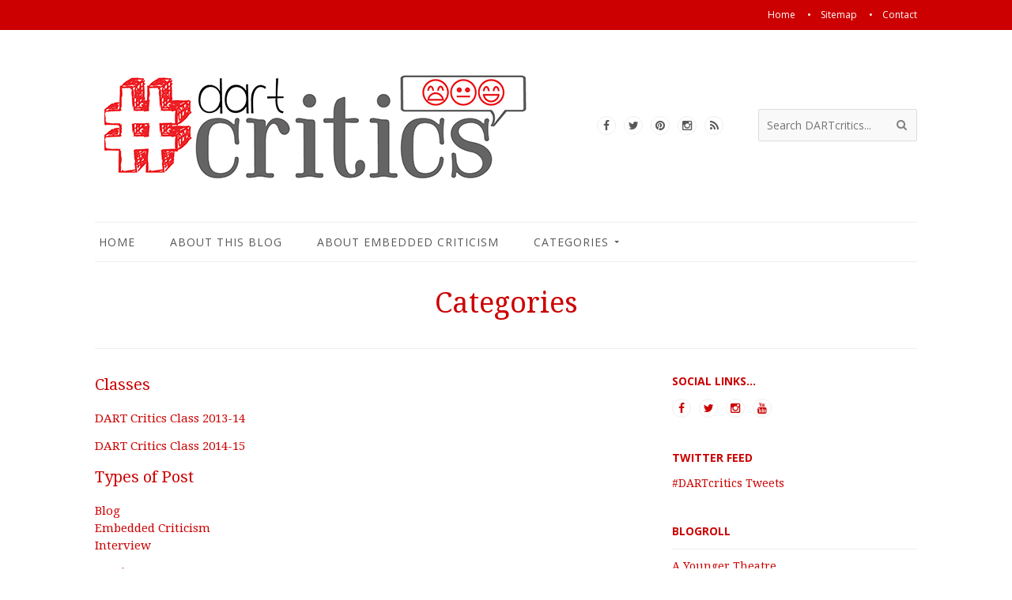

--- FILE ---
content_type: text/html; charset=UTF-8
request_url: http://dartcritics.com/categories/
body_size: 7274
content:
<!DOCTYPE html>
<html lang="en-US" class="">
<head>
<title>Categories | DARTcritics</title>
<meta name="viewport" content="width=device-width, initial-scale=1.0, maximum-scale=1.0, user-scalable=0" />
<meta http-equiv="Content-Type" content="text/html; charset=UTF-8" />
<meta name="robots" content="all, index, follow" /> 
<link rel="profile" href="http://gmpg.org/xfn/11" />
<link href="//fonts.googleapis.com/css?family=Droid+Serif:400,400italic,700,700italic&amp;subset=latin,greek-ext,cyrillic,latin-ext,greek,cyrillic-ext,vietnamese" rel="stylesheet" type="text/css" />
<link href="//fonts.googleapis.com/css?family=Open+Sans:400,400italic,700,700italic&amp;subset=latin,greek-ext,cyrillic,latin-ext,greek,cyrillic-ext,vietnamese" rel="stylesheet" type="text/css" />
<link rel="pingback" href="http://dartcritics.com/xmlrpc.php" />
<script type="text/javascript">
theme_directory_uri = 'http://dartcritics.com/wp-content/themes/maddux';
</script>
<title>Categories &#8211; DARTcritics</title>
<link rel='dns-prefetch' href='//maps.googleapis.com' />
<link rel='dns-prefetch' href='//s.w.org' />
<link rel="alternate" type="application/rss+xml" title="DARTcritics &raquo; Feed" href="http://dartcritics.com/feed/" />
<link rel="alternate" type="application/rss+xml" title="DARTcritics &raquo; Comments Feed" href="http://dartcritics.com/comments/feed/" />
<link rel="alternate" type="application/rss+xml" title="DARTcritics &raquo; Categories Comments Feed" href="http://dartcritics.com/categories/feed/" />
		<script type="text/javascript">
			window._wpemojiSettings = {"baseUrl":"https:\/\/s.w.org\/images\/core\/emoji\/11\/72x72\/","ext":".png","svgUrl":"https:\/\/s.w.org\/images\/core\/emoji\/11\/svg\/","svgExt":".svg","source":{"concatemoji":"http:\/\/dartcritics.com\/wp-includes\/js\/wp-emoji-release.min.js?ver=4.9.26"}};
			!function(e,a,t){var n,r,o,i=a.createElement("canvas"),p=i.getContext&&i.getContext("2d");function s(e,t){var a=String.fromCharCode;p.clearRect(0,0,i.width,i.height),p.fillText(a.apply(this,e),0,0);e=i.toDataURL();return p.clearRect(0,0,i.width,i.height),p.fillText(a.apply(this,t),0,0),e===i.toDataURL()}function c(e){var t=a.createElement("script");t.src=e,t.defer=t.type="text/javascript",a.getElementsByTagName("head")[0].appendChild(t)}for(o=Array("flag","emoji"),t.supports={everything:!0,everythingExceptFlag:!0},r=0;r<o.length;r++)t.supports[o[r]]=function(e){if(!p||!p.fillText)return!1;switch(p.textBaseline="top",p.font="600 32px Arial",e){case"flag":return s([55356,56826,55356,56819],[55356,56826,8203,55356,56819])?!1:!s([55356,57332,56128,56423,56128,56418,56128,56421,56128,56430,56128,56423,56128,56447],[55356,57332,8203,56128,56423,8203,56128,56418,8203,56128,56421,8203,56128,56430,8203,56128,56423,8203,56128,56447]);case"emoji":return!s([55358,56760,9792,65039],[55358,56760,8203,9792,65039])}return!1}(o[r]),t.supports.everything=t.supports.everything&&t.supports[o[r]],"flag"!==o[r]&&(t.supports.everythingExceptFlag=t.supports.everythingExceptFlag&&t.supports[o[r]]);t.supports.everythingExceptFlag=t.supports.everythingExceptFlag&&!t.supports.flag,t.DOMReady=!1,t.readyCallback=function(){t.DOMReady=!0},t.supports.everything||(n=function(){t.readyCallback()},a.addEventListener?(a.addEventListener("DOMContentLoaded",n,!1),e.addEventListener("load",n,!1)):(e.attachEvent("onload",n),a.attachEvent("onreadystatechange",function(){"complete"===a.readyState&&t.readyCallback()})),(n=t.source||{}).concatemoji?c(n.concatemoji):n.wpemoji&&n.twemoji&&(c(n.twemoji),c(n.wpemoji)))}(window,document,window._wpemojiSettings);
		</script>
		<style type="text/css">
img.wp-smiley,
img.emoji {
	display: inline !important;
	border: none !important;
	box-shadow: none !important;
	height: 1em !important;
	width: 1em !important;
	margin: 0 .07em !important;
	vertical-align: -0.1em !important;
	background: none !important;
	padding: 0 !important;
}
</style>
<link rel='stylesheet' id='font-awesome-css'  href='http://dartcritics.com/wp-content/themes/maddux/css/font-awesome.min.css?ver=4.3.0' type='text/css' media='all' />
<link rel='stylesheet' id='theme-css-css'  href='http://dartcritics.com/wp-content/themes/maddux/style.css?ver=1.2.2' type='text/css' media='all' />
<link rel='stylesheet' id='theme-options-css-css'  href='http://dartcritics.com?theme-options=css&#038;ver=1.2.2-1423670935' type='text/css' media='all' />
<script type='text/javascript'>
/* <![CDATA[ */
var ts_ajax_vars = {"ajaxurl":"http:\/\/dartcritics.com\/wp-admin\/admin-ajax.php","ajax_nonce":"8303fb021f"};
/* ]]> */
</script>
<script type='text/javascript' src='http://dartcritics.com/wp-includes/js/jquery/jquery.js?ver=1.12.4'></script>
<script type='text/javascript' src='http://dartcritics.com/wp-includes/js/jquery/jquery-migrate.min.js?ver=1.4.1'></script>
<script type='text/javascript'>
var mejsL10n = {"language":"en","strings":{"mejs.install-flash":"You are using a browser that does not have Flash player enabled or installed. Please turn on your Flash player plugin or download the latest version from https:\/\/get.adobe.com\/flashplayer\/","mejs.fullscreen-off":"Turn off Fullscreen","mejs.fullscreen-on":"Go Fullscreen","mejs.download-video":"Download Video","mejs.fullscreen":"Fullscreen","mejs.time-jump-forward":["Jump forward 1 second","Jump forward %1 seconds"],"mejs.loop":"Toggle Loop","mejs.play":"Play","mejs.pause":"Pause","mejs.close":"Close","mejs.time-slider":"Time Slider","mejs.time-help-text":"Use Left\/Right Arrow keys to advance one second, Up\/Down arrows to advance ten seconds.","mejs.time-skip-back":["Skip back 1 second","Skip back %1 seconds"],"mejs.captions-subtitles":"Captions\/Subtitles","mejs.captions-chapters":"Chapters","mejs.none":"None","mejs.mute-toggle":"Mute Toggle","mejs.volume-help-text":"Use Up\/Down Arrow keys to increase or decrease volume.","mejs.unmute":"Unmute","mejs.mute":"Mute","mejs.volume-slider":"Volume Slider","mejs.video-player":"Video Player","mejs.audio-player":"Audio Player","mejs.ad-skip":"Skip ad","mejs.ad-skip-info":["Skip in 1 second","Skip in %1 seconds"],"mejs.source-chooser":"Source Chooser","mejs.stop":"Stop","mejs.speed-rate":"Speed Rate","mejs.live-broadcast":"Live Broadcast","mejs.afrikaans":"Afrikaans","mejs.albanian":"Albanian","mejs.arabic":"Arabic","mejs.belarusian":"Belarusian","mejs.bulgarian":"Bulgarian","mejs.catalan":"Catalan","mejs.chinese":"Chinese","mejs.chinese-simplified":"Chinese (Simplified)","mejs.chinese-traditional":"Chinese (Traditional)","mejs.croatian":"Croatian","mejs.czech":"Czech","mejs.danish":"Danish","mejs.dutch":"Dutch","mejs.english":"English","mejs.estonian":"Estonian","mejs.filipino":"Filipino","mejs.finnish":"Finnish","mejs.french":"French","mejs.galician":"Galician","mejs.german":"German","mejs.greek":"Greek","mejs.haitian-creole":"Haitian Creole","mejs.hebrew":"Hebrew","mejs.hindi":"Hindi","mejs.hungarian":"Hungarian","mejs.icelandic":"Icelandic","mejs.indonesian":"Indonesian","mejs.irish":"Irish","mejs.italian":"Italian","mejs.japanese":"Japanese","mejs.korean":"Korean","mejs.latvian":"Latvian","mejs.lithuanian":"Lithuanian","mejs.macedonian":"Macedonian","mejs.malay":"Malay","mejs.maltese":"Maltese","mejs.norwegian":"Norwegian","mejs.persian":"Persian","mejs.polish":"Polish","mejs.portuguese":"Portuguese","mejs.romanian":"Romanian","mejs.russian":"Russian","mejs.serbian":"Serbian","mejs.slovak":"Slovak","mejs.slovenian":"Slovenian","mejs.spanish":"Spanish","mejs.swahili":"Swahili","mejs.swedish":"Swedish","mejs.tagalog":"Tagalog","mejs.thai":"Thai","mejs.turkish":"Turkish","mejs.ukrainian":"Ukrainian","mejs.vietnamese":"Vietnamese","mejs.welsh":"Welsh","mejs.yiddish":"Yiddish"}};
</script>
<script type='text/javascript' src='http://dartcritics.com/wp-includes/js/mediaelement/mediaelement-and-player.min.js?ver=4.2.6-78496d1'></script>
<script type='text/javascript' src='http://dartcritics.com/wp-includes/js/mediaelement/mediaelement-migrate.min.js?ver=4.9.26'></script>
<script type='text/javascript'>
/* <![CDATA[ */
var _wpmejsSettings = {"pluginPath":"\/wp-includes\/js\/mediaelement\/","classPrefix":"mejs-","stretching":"responsive"};
/* ]]> */
</script>
<link rel='https://api.w.org/' href='http://dartcritics.com/wp-json/' />
<link rel="EditURI" type="application/rsd+xml" title="RSD" href="http://dartcritics.com/xmlrpc.php?rsd" />
<link rel="wlwmanifest" type="application/wlwmanifest+xml" href="http://dartcritics.com/wp-includes/wlwmanifest.xml" /> 
<meta name="generator" content="WordPress 4.9.26" />
<link rel="canonical" href="http://dartcritics.com/categories/" />
<link rel='shortlink' href='http://dartcritics.com/?p=503' />
<link rel="alternate" type="application/json+oembed" href="http://dartcritics.com/wp-json/oembed/1.0/embed?url=http%3A%2F%2Fdartcritics.com%2Fcategories%2F" />
<link rel="alternate" type="text/xml+oembed" href="http://dartcritics.com/wp-json/oembed/1.0/embed?url=http%3A%2F%2Fdartcritics.com%2Fcategories%2F&#038;format=xml" />
<script>
  (function(i,s,o,g,r,a,m){i['GoogleAnalyticsObject']=r;i[r]=i[r]||function(){
  (i[r].q=i[r].q||[]).push(arguments)},i[r].l=1*new Date();a=s.createElement(o),
  m=s.getElementsByTagName(o)[0];a.async=1;a.src=g;m.parentNode.insertBefore(a,m)
  })(window,document,'script','//www.google-analytics.com/analytics.js','ga');

  ga('create', 'UA-10931785-11', 'auto');
  ga('send', 'pageview');

</script>

<!-- GA4 - Google tag (gtag.js) -->
<script async src="https://www.googletagmanager.com/gtag/js?id=G-4MNHRHNMN3"></script>
<script>
  window.dataLayer = window.dataLayer || [];
  function gtag(){dataLayer.push(arguments);}
  gtag('js', new Date());

  gtag('config', 'G-4MNHRHNMN3');
</script>

</head>        
<body class="page-template page-template-shop page-template-shop-php page page-id-503 wall-to-wall ts-sidebar-beside-content no-bg-image fp-hover main-nav-responsive woocommerce-plus-minus-buttons woocommerce-less-than-2dot3 ts-titlebar-centered has-no-footer-widgets">
    <div id="wrap">        
        <div class="wrap-inner">
                <div id="top-wrap">             
                    <!-- top-bar -->
                    <div id="top-small-bar" class="mimic-small">
<div id="top-small-bar-inner" class="container">
<div class="row">
<div class="span6 text-left"></div>
<div class="span6 text-right"><div id="top-small-nav-wrap"><ul id="top-small-nav" class="menu"><li id="menu-item-772" class="menu-item menu-item-type-custom menu-item-object-custom menu-item-home menu-item-772"><a href="http://dartcritics.com/"><span>Home</span></a></li>
<li id="menu-item-785" class="menu-item menu-item-type-post_type menu-item-object-page menu-item-785"><a href="http://dartcritics.com/sitemap/"><span>Sitemap</span></a></li>
<li id="menu-item-774" class="menu-item menu-item-type-custom menu-item-object-custom menu-item-774"><a href="#"><span>Contact</span></a></li>
</ul></div></div>
</div>
</div>
</div>                    <!-- /top-bar -->
                              
                    <!-- top-ad -->
                                        <!-- /top-ad -->
                    
                    <!-- Top -->
                    <div id="top-container" class="top-default">
                        <div id="top" class="ts-top container">
                            <div id="logo-nav" class="container main-logo-nav">
                                <div id="logo" class="main-logo">
                                    <h1><a href="http://dartcritics.com" title="Critics with class"><img src="http://dartcritics.com/wp-content/uploads/2015/02/dartcritics-logo.png" alt="DARTcritics" class="low-res-logo" /></a></h1>                                </div>
                                
                                                                
                                <div id="social-search">
                                    <div id="header-social" class="social-icons-widget-style"><p class="social social-fa-icons"><a href="#" class="icon-style hover-facebook-bg"><i class="fa fa-facebook"></i></a><a href="http://twitter.com/DARTcritics" class="icon-style hover-twitter-bg"><i class="fa fa-twitter"></i></a><a href="#" class="icon-style hover-pinterest-bg"><i class="fa fa-pinterest"></i></a><a href="#" class="icon-style hover-instagram-bg"><i class="fa fa-instagram"></i></a><a href="http://dartcritics.com/feed/" class="icon-style hover-rss-bg"><i class="fa fa-rss"></i></a></p></div>
                                    
                                    <form role="search" method="get" class="ts-searchform" action="http://dartcritics.com/" >
    <label class="assistive-text">Search for:</label>
    <input type="text" placeholder="Search DARTcritics..." value="" name="s" />
    <button type="submit" class="fa fa-search"></button>
    </form>                                </div>
                                
                                                                
                            </div>
                            
                            <div id="nav" class="main-nav-wrap">
                                <div class="mobile-nav"><a id="ts-top-mobile-menu" class="mobile-menu"><strong class="mobile-menu-icon"></strong><span class="mobile-menu-sep"></span>Site Navigation</a></div>
                                <div id="main-nav" class="main-nav normal">
                                    <ul class="sf-menu clearfix"><li id="menu-item-519" class="menu-item menu-item-type-custom menu-item-object-custom menu-item-519"><a href="/"><span>Home</span></a></li>
<li id="menu-item-527" class="menu-item menu-item-type-post_type menu-item-object-page menu-item-527"><a href="http://dartcritics.com/about/"><span>About This Blog</span></a></li>
<li id="menu-item-476" class="menu-item menu-item-type-post_type menu-item-object-page menu-item-476"><a href="http://dartcritics.com/about-embedded-criticism/"><span>About Embedded Criticism</span></a></li>
<li id="menu-item-745" class="menu-item menu-item-type-custom menu-item-object-custom menu-item-has-children menu-item-745"><a href="#"><span>Categories</span></a>
<ul class="sub-menu">
	<li id="menu-item-768" class="menu-item menu-item-type-custom menu-item-object-custom menu-item-has-children menu-item-768"><a href="#"><span>Classes</span></a>
	<ul class="sub-menu">
		<li id="menu-item-751" class="menu-item menu-item-type-taxonomy menu-item-object-category menu-item-751"><a href="http://dartcritics.com/category/dart-critics-class-2013-14/"><span>DART Critics Class 2013-14</span></a></li>
		<li id="menu-item-2540" class="menu-item menu-item-type-taxonomy menu-item-object-category menu-item-2540"><a href="http://dartcritics.com/category/dart-critics-class-2014-15/"><span>DART Critics Class 2014-15</span></a></li>
		<li id="menu-item-2541" class="menu-item menu-item-type-taxonomy menu-item-object-category menu-item-2541"><a href="http://dartcritics.com/category/dart-critics-class-2015-16/"><span>DART Critics Class 2015-16</span></a></li>
		<li id="menu-item-2542" class="menu-item menu-item-type-taxonomy menu-item-object-category menu-item-2542"><a href="http://dartcritics.com/category/dart-critics-class-2017-18/"><span>DART Critics Class 2017-18</span></a></li>
	</ul>
</li>
	<li id="menu-item-767" class="menu-item menu-item-type-custom menu-item-object-custom menu-item-has-children menu-item-767"><a href="#"><span>Types of posts</span></a>
	<ul class="sub-menu">
		<li id="menu-item-761" class="menu-item menu-item-type-taxonomy menu-item-object-category menu-item-761"><a href="http://dartcritics.com/category/review/"><span>Review</span></a></li>
		<li id="menu-item-753" class="menu-item menu-item-type-taxonomy menu-item-object-category menu-item-753"><a href="http://dartcritics.com/category/embedded-criticism/"><span>Embedded Criticism</span></a></li>
		<li id="menu-item-756" class="menu-item menu-item-type-taxonomy menu-item-object-category menu-item-756"><a href="http://dartcritics.com/category/interview/"><span>Interview</span></a></li>
		<li id="menu-item-760" class="menu-item menu-item-type-taxonomy menu-item-object-category menu-item-760"><a href="http://dartcritics.com/category/preview/"><span>Preview</span></a></li>
		<li id="menu-item-746" class="menu-item menu-item-type-taxonomy menu-item-object-category menu-item-746"><a href="http://dartcritics.com/category/blog/"><span>Blog</span></a></li>
	</ul>
</li>
	<li id="menu-item-770" class="menu-item menu-item-type-custom menu-item-object-custom menu-item-has-children menu-item-770"><a href="#"><span>Events</span></a>
	<ul class="sub-menu">
		<li id="menu-item-2549" class="menu-item menu-item-type-taxonomy menu-item-object-category menu-item-2549"><a href="http://dartcritics.com/category/summerworks/"><span>SummerWorks Festival</span></a></li>
		<li id="menu-item-2548" class="menu-item menu-item-type-taxonomy menu-item-object-category menu-item-2548"><a href="http://dartcritics.com/category/stratford-festival/"><span>Stratford Festival</span></a></li>
		<li id="menu-item-2547" class="menu-item menu-item-type-taxonomy menu-item-object-category menu-item-2547"><a href="http://dartcritics.com/category/shaw-festival/"><span>Shaw Festival</span></a></li>
		<li id="menu-item-2550" class="menu-item menu-item-type-taxonomy menu-item-object-category menu-item-2550"><a href="http://dartcritics.com/category/the-foster-festival/"><span>The Foster Festival</span></a></li>
		<li id="menu-item-2546" class="menu-item menu-item-type-taxonomy menu-item-object-category menu-item-2546"><a href="http://dartcritics.com/category/hamilton-fringe/"><span>Hamilton Fringe Festival</span></a></li>
		<li id="menu-item-2551" class="menu-item menu-item-type-taxonomy menu-item-object-category menu-item-2551"><a href="http://dartcritics.com/category/toronto-fringe/"><span>Toronto Fringe Festival</span></a></li>
		<li id="menu-item-757" class="menu-item menu-item-type-taxonomy menu-item-object-category menu-item-757"><a href="http://dartcritics.com/category/london-fringe/"><span>London Fringe Festival</span></a></li>
		<li id="menu-item-755" class="menu-item menu-item-type-taxonomy menu-item-object-category menu-item-755"><a href="http://dartcritics.com/category/in-the-soil/"><span>In the Soil Festival</span></a></li>
		<li id="menu-item-752" class="menu-item menu-item-type-taxonomy menu-item-object-category menu-item-752"><a href="http://dartcritics.com/category/dart-productions/"><span>DART Productions</span></a></li>
		<li id="menu-item-747" class="menu-item menu-item-type-taxonomy menu-item-object-category menu-item-747"><a href="http://dartcritics.com/category/brock-colloquium-the-changing-face-of-theatre-criticism-in-the-digital-age/"><span>Brock Colloquium: The Changing Face of Theatre Criticism in the Digital Age</span></a></li>
	</ul>
</li>
	<li id="menu-item-771" class="menu-item menu-item-type-custom menu-item-object-custom menu-item-has-children menu-item-771"><a href="#"><span>Locations</span></a>
	<ul class="sub-menu">
		<li id="menu-item-759" class="menu-item menu-item-type-taxonomy menu-item-object-category menu-item-759"><a href="http://dartcritics.com/category/niagara-theatre/"><span>Niagara Theatre</span></a></li>
		<li id="menu-item-2552" class="menu-item menu-item-type-taxonomy menu-item-object-category menu-item-2552"><a href="http://dartcritics.com/category/toronto-theatre/"><span>Toronto Theatre</span></a></li>
	</ul>
</li>
</ul>
</li>
</ul>                                </div>
                            </div>
                        </div>
                    </div>
                    <!-- / #top -->
                </div>
                <!-- / #top-wrap -->
            <div id="title-bar-wrap" class="container title-bar-layout-centered">
                                
                                <div id="title-bar">                    
                    <div id="title-bar-text" class="container">
                                                <h1>Categories</h1>
                                            </div>
                </div>
                                
            </div>
            <div id="main-container-wrap" class="">
            
                                
                <div id="main-container" class="container clearfix">
                    <div id="main" class="has-sidebar has-sidebar-right clearfix">
                        <div class="entry single-entry clearfix">
                            <div class="post">
                                <h3>Classes</h3>
<h4><a href="http://dartcritics.com/category/dart-critics-class-2013-14/">DART Critics Class 2013-14</a></h4>
<h4><a href="http://dartcritics.com/category/dart-critics-class-2014-15/">DART Critics Class 2014-15</a></h4>
<h3>Types of Post</h3>
<h4><a href="http://dartcritics.com/category/blog/">Blog</a><br />
<a href="http://dartcritics.com/category/embedded-criticism/">Embedded Criticism</a><br />
<a href="http://dartcritics.com/category/interview/">Interview</a></h4>
<h4><a href="http://dartcritics.com/category/preview/">Preview</a></h4>
<h4><a href="http://dartcritics.com/category/review/">Review</a></h4>
<h3>Companies</h3>
<h4><a href="http://dartcritics.com/category/canadian-stage-company/">Canadian Stage Company</a></h4>
<h4><a href="http://dartcritics.com/category/carousel-players/">Carousel Players</a></h4>
<h4><a href="http://dartcritics.com/category/next-company-theatre/">neXt Company Theatre</a></h4>
<h4><a href="http://dartcritics.com/category/shaw-festival/">Shaw Festival</a></h4>
<h4><a href="http://dartcritics.com/category/tarragon-theatre/">Tarragon Theatre</a></h4>
<h4><a href="http://dartcritics.com/category/volcano-theatre/">Volcano Theatre</a></h4>
<h3>Events</h3>
<h4><a href="http://dartcritics.com/category/brock-colloquium-the-changing-face-of-theatre-criticism-in-the-digital-age/">Brock Colloquium: The Changing Face of Theatre Criticism in the Digital Age</a><br />
<a href="http://dartcritics.com/category/in-the-soil/">In the Soil</a><br />
<a href="http://dartcritics.com/category/london-fringe/">London Fringe</a><br />
<a href="http://dartcritics.com/category/dart-productions/">DART Productions</a></h4>
<h3>Locations</h3>
<h4><a href="http://dartcritics.com/category/centre-for-the-arts-at-brock/">Centre for the Arts at Brock</a><br />
<a href="http://dartcritics.com/category/niagara-theatre/">Niagara Theatre</a></h4>
<h4></h4>
<h3></h3>
                            </div>
                        </div>
                    </div>


		<div id="sidebar" class="PrimarySidebar sidebar sidebar-right">
            <div id="ts_social_icons_widget-2" class="widget ts-social-icons-widget clearfix"><div class="inner social-icons-widget-style"><div class="page-title clearfix"><h5>Social Links...</h5></div><div class="social social-fa-icons"><a href="https://www.facebook.com/dartcritics" class="icon-style hover-facebook-bg"><i class="fa fa-facebook"></i></a><a href="https://twitter.com/" class="icon-style hover-twitter-bg"><i class="fa fa-twitter"></i></a><a href="https://instagram.com/dartcritics/" class="icon-style hover-instagram-bg"><i class="fa fa-instagram"></i></a><a href="https://www.youtube.com/channel/UCa_J8lcosYQPw78LesYZVTg" class="icon-style hover-youtube-bg"><i class="fa fa-youtube"></i></a></div></div></div><div id="text-2" class="widget widget_text clearfix"><div class="page-title clearfix"><h5>Twitter Feed</h5></div>			<div class="textwidget"><a class="twitter-timeline" data-dnt="true" href="https://twitter.com/hashtag/DARTcritics" data-widget-id="495196000311463936">#DARTcritics Tweets</a>
<script>!function(d,s,id){var js,fjs=d.getElementsByTagName(s)[0],p=/^http:/.test(d.location)?'http':'https';if(!d.getElementById(id)){js=d.createElement(s);js.id=id;js.src=p+"://platform.twitter.com/widgets.js";fjs.parentNode.insertBefore(js,fjs);}}(document,"script","twitter-wjs");</script></div>
		</div><div id="linkcat-144" class="widget widget_links clearfix"><div class="page-title clearfix"><h5>Blogroll</h5></div>
	<ul class='xoxo blogroll'>
<li><a href="http://www.ayoungertheatre.com/">A Younger Theatre</a></li>
<li><a href="http://www.broadwayworld.com/author/Kelly-Cameron">Broadway World &#8211; Toronto coverage</a></li>
<li><a href="http://buddiesinbadtimes.com/category/blog/">Buddies in Bad Times blog</a></li>
<li><a href="http://jctraj.blogspot.ca/">John Coulbourn&#8217;s blog</a></li>
<li><a href="http://www.slotkinletter.com/">Lynn Slotkin&#8217;s blog</a></li>
<li><a href="http://www.mooneyontheatre.com/">Mooney on Theatre</a></li>
<li><a href="http://praxistheatre.com/">Praxis Theatre</a></li>
<li><a href="http://sceneonstage.com/">Scene on Stage</a></li>
<li><a href="http://www.stage-door.com/">Stage Door blog</a></li>
<li><a href="http://www.theaterjones.com/">Theatre Jones</a></li>
<li><a href="http://theatreontario.blogspot.ca/">Theatre Ontario</a></li>
<li><a href="http://www.theatromania.ca/">Theatreomania</a></li>
<li><a href="http://torontoist.com/tag/theatre/">Torontoist</a></li>
<li><a href="http://twentysomethingtheatre.blogspot.ca/">Twentysomething Theatre</a></li>
<li><a href="http://www.twisitheatreblog.com/">Twisi blog</a></li>
<li><a href="http://westendwhingers.wordpress.com/">West End Whingers</a></li>

	</ul>
</div>
<div id="media_image-2" class="widget widget_media_image clearfix"><a href="https://brocku.ca/miwsfpa"><img width="150" height="224" src="http://dartcritics.com/wp-content/uploads/2019/09/MIWSFPA_Screen@2x-201x300.png" class="image wp-image-2940  attachment-150x224 size-150x224" alt="MIWSFPA logo" style="max-width: 100%; height: auto;" srcset="http://dartcritics.com/wp-content/uploads/2019/09/MIWSFPA_Screen@2x-201x300.png 201w, http://dartcritics.com/wp-content/uploads/2019/09/MIWSFPA_Screen@2x.png 328w" sizes="(max-width: 150px) 100vw, 150px" /></a></div><div id="text-3" class="widget widget_text clearfix">			<div class="textwidget"><p>DARTcritics.com is partially funded by the <a href="https://brocku.ca/miwsfpa" target="_blank" rel="noopener">Marilyn I. Walker School of Fine and Performing Arts</a>, in support of student learning; experiential education; student professionalization; public engagement with the teaching, learning and production activities of the Department of Dramatic Arts; new ways of thinking; and the nurturing of links with our communities.</p>
</div>
		</div>        </div>

                </div><!-- #main-container -->
            </div><!-- #main-container-wrap -->
            

        </div>
        
        <div id="footer-copyright-wrap">
                        
                        <div id="copyright-nav-wrap">
                <div id="copyright-nav" class="container">
                    <div class="row">
                        <div class="copyright span6">
                                                        <p>© Copyright 2015. All rights reserved.</p>
                        </div>
                        <div class="nav span6">
                            <ul id="menu-footer-menu" class="menu"><li class="menu-item menu-item-type-custom menu-item-object-custom menu-item-home menu-item-772"><a href="http://dartcritics.com/">Home</a></li>
<li class="menu-item menu-item-type-post_type menu-item-object-page menu-item-785"><a href="http://dartcritics.com/sitemap/">Sitemap</a></li>
<li class="menu-item menu-item-type-custom menu-item-object-custom menu-item-774"><a href="#">Contact</a></li>
</ul>                        </div>
                    </div>
                </div>
            </div>
                    </div>
    </div>
<script type='text/javascript' src='http://dartcritics.com/wp-content/themes/maddux/js/device.js?ver=4.9.26'></script>
<script type='text/javascript' src='http://dartcritics.com/wp-content/themes/maddux/js/superfish.js?ver=4.9.26'></script>
<script type='text/javascript' src='http://dartcritics.com/wp-content/themes/maddux/js/plugins.js?ver=1.2.2'></script>
<script type='text/javascript' src='http://dartcritics.com/wp-content/themes/maddux/js/magnific-popup.js?ver=4.9.26'></script>
<script type='text/javascript' src='//maps.googleapis.com/maps/api/js?sensor=false&#038;ver=4.9.26'></script>
<script type='text/javascript' src='http://dartcritics.com/wp-content/themes/maddux/js/owl.carousel.min.js?ver=4.9.26'></script>
<script type='text/javascript' src='http://dartcritics.com/wp-content/themes/maddux/js/init.js?ver=1.2.2'></script>
<script type='text/javascript' src='http://dartcritics.com/wp-includes/js/mediaelement/wp-mediaelement.min.js?ver=4.9.26'></script>
<script type='text/javascript' src='http://dartcritics.com/wp-includes/js/wp-embed.min.js?ver=4.9.26'></script>
</body>
</html>